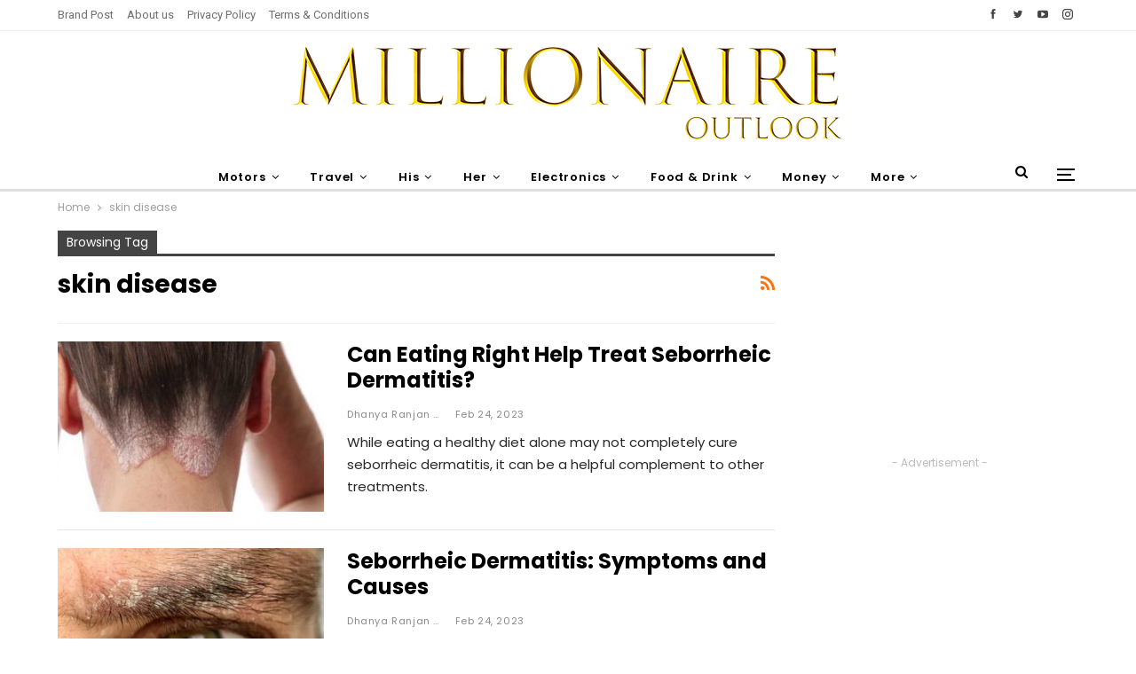

--- FILE ---
content_type: text/html; charset=UTF-8
request_url: https://millionaireoutlook.com/tag/skin-disease/
body_size: 63472
content:
	<!DOCTYPE html>
		<!--[if IE 8]>
	<html class="ie ie8" lang="en-US"> <![endif]-->
	<!--[if IE 9]>
	<html class="ie ie9" lang="en-US"> <![endif]-->
	<!--[if gt IE 9]><!-->
<html lang="en-US"> <!--<![endif]-->
	<head>
				<meta charset="UTF-8">
		<meta http-equiv="X-UA-Compatible" content="IE=edge">
		<meta name="viewport" content="width=device-width, initial-scale=1.0">
		<link rel="pingback" href="https://millionaireoutlook.com/xmlrpc.php"/>

		<title>skin disease | Millionaire Outlook</title>
<meta name='robots' content='max-image-preview:large' />

<!-- Better Open Graph, Schema.org & Twitter Integration -->
<meta property="og:locale" content="en_us"/>
<meta property="og:site_name" content="Millionaire Outlook"/>
<meta property="og:url" content="https://millionaireoutlook.com/tag/skin-disease/"/>
<meta property="og:title" content="Archives"/>
<meta property="og:description" content="Rich and famous features"/>
<meta property="og:type" content="website"/>
<meta name="twitter:card" content="summary"/>
<meta name="twitter:url" content="https://millionaireoutlook.com/tag/skin-disease/"/>
<meta name="twitter:title" content="Archives"/>
<meta name="twitter:description" content="Rich and famous features"/>
<!-- / Better Open Graph, Schema.org & Twitter Integration. -->
<link rel='dns-prefetch' href='//fonts.googleapis.com' />
<link rel="alternate" type="application/rss+xml" title="Millionaire Outlook &raquo; Feed" href="https://millionaireoutlook.com/feed/" />
<link rel="alternate" type="application/rss+xml" title="Millionaire Outlook &raquo; Comments Feed" href="https://millionaireoutlook.com/comments/feed/" />
<link rel="alternate" type="application/rss+xml" title="Millionaire Outlook &raquo; skin disease Tag Feed" href="https://millionaireoutlook.com/tag/skin-disease/feed/" />
<style id='wp-img-auto-sizes-contain-inline-css' type='text/css'>
img:is([sizes=auto i],[sizes^="auto," i]){contain-intrinsic-size:3000px 1500px}
/*# sourceURL=wp-img-auto-sizes-contain-inline-css */
</style>
<style id='wp-emoji-styles-inline-css' type='text/css'>

	img.wp-smiley, img.emoji {
		display: inline !important;
		border: none !important;
		box-shadow: none !important;
		height: 1em !important;
		width: 1em !important;
		margin: 0 0.07em !important;
		vertical-align: -0.1em !important;
		background: none !important;
		padding: 0 !important;
	}
/*# sourceURL=wp-emoji-styles-inline-css */
</style>
<style id='wp-block-library-inline-css' type='text/css'>
:root{--wp-block-synced-color:#7a00df;--wp-block-synced-color--rgb:122,0,223;--wp-bound-block-color:var(--wp-block-synced-color);--wp-editor-canvas-background:#ddd;--wp-admin-theme-color:#007cba;--wp-admin-theme-color--rgb:0,124,186;--wp-admin-theme-color-darker-10:#006ba1;--wp-admin-theme-color-darker-10--rgb:0,107,160.5;--wp-admin-theme-color-darker-20:#005a87;--wp-admin-theme-color-darker-20--rgb:0,90,135;--wp-admin-border-width-focus:2px}@media (min-resolution:192dpi){:root{--wp-admin-border-width-focus:1.5px}}.wp-element-button{cursor:pointer}:root .has-very-light-gray-background-color{background-color:#eee}:root .has-very-dark-gray-background-color{background-color:#313131}:root .has-very-light-gray-color{color:#eee}:root .has-very-dark-gray-color{color:#313131}:root .has-vivid-green-cyan-to-vivid-cyan-blue-gradient-background{background:linear-gradient(135deg,#00d084,#0693e3)}:root .has-purple-crush-gradient-background{background:linear-gradient(135deg,#34e2e4,#4721fb 50%,#ab1dfe)}:root .has-hazy-dawn-gradient-background{background:linear-gradient(135deg,#faaca8,#dad0ec)}:root .has-subdued-olive-gradient-background{background:linear-gradient(135deg,#fafae1,#67a671)}:root .has-atomic-cream-gradient-background{background:linear-gradient(135deg,#fdd79a,#004a59)}:root .has-nightshade-gradient-background{background:linear-gradient(135deg,#330968,#31cdcf)}:root .has-midnight-gradient-background{background:linear-gradient(135deg,#020381,#2874fc)}:root{--wp--preset--font-size--normal:16px;--wp--preset--font-size--huge:42px}.has-regular-font-size{font-size:1em}.has-larger-font-size{font-size:2.625em}.has-normal-font-size{font-size:var(--wp--preset--font-size--normal)}.has-huge-font-size{font-size:var(--wp--preset--font-size--huge)}.has-text-align-center{text-align:center}.has-text-align-left{text-align:left}.has-text-align-right{text-align:right}.has-fit-text{white-space:nowrap!important}#end-resizable-editor-section{display:none}.aligncenter{clear:both}.items-justified-left{justify-content:flex-start}.items-justified-center{justify-content:center}.items-justified-right{justify-content:flex-end}.items-justified-space-between{justify-content:space-between}.screen-reader-text{border:0;clip-path:inset(50%);height:1px;margin:-1px;overflow:hidden;padding:0;position:absolute;width:1px;word-wrap:normal!important}.screen-reader-text:focus{background-color:#ddd;clip-path:none;color:#444;display:block;font-size:1em;height:auto;left:5px;line-height:normal;padding:15px 23px 14px;text-decoration:none;top:5px;width:auto;z-index:100000}html :where(.has-border-color){border-style:solid}html :where([style*=border-top-color]){border-top-style:solid}html :where([style*=border-right-color]){border-right-style:solid}html :where([style*=border-bottom-color]){border-bottom-style:solid}html :where([style*=border-left-color]){border-left-style:solid}html :where([style*=border-width]){border-style:solid}html :where([style*=border-top-width]){border-top-style:solid}html :where([style*=border-right-width]){border-right-style:solid}html :where([style*=border-bottom-width]){border-bottom-style:solid}html :where([style*=border-left-width]){border-left-style:solid}html :where(img[class*=wp-image-]){height:auto;max-width:100%}:where(figure){margin:0 0 1em}html :where(.is-position-sticky){--wp-admin--admin-bar--position-offset:var(--wp-admin--admin-bar--height,0px)}@media screen and (max-width:600px){html :where(.is-position-sticky){--wp-admin--admin-bar--position-offset:0px}}

/*# sourceURL=wp-block-library-inline-css */
</style><style id='global-styles-inline-css' type='text/css'>
:root{--wp--preset--aspect-ratio--square: 1;--wp--preset--aspect-ratio--4-3: 4/3;--wp--preset--aspect-ratio--3-4: 3/4;--wp--preset--aspect-ratio--3-2: 3/2;--wp--preset--aspect-ratio--2-3: 2/3;--wp--preset--aspect-ratio--16-9: 16/9;--wp--preset--aspect-ratio--9-16: 9/16;--wp--preset--color--black: #000000;--wp--preset--color--cyan-bluish-gray: #abb8c3;--wp--preset--color--white: #ffffff;--wp--preset--color--pale-pink: #f78da7;--wp--preset--color--vivid-red: #cf2e2e;--wp--preset--color--luminous-vivid-orange: #ff6900;--wp--preset--color--luminous-vivid-amber: #fcb900;--wp--preset--color--light-green-cyan: #7bdcb5;--wp--preset--color--vivid-green-cyan: #00d084;--wp--preset--color--pale-cyan-blue: #8ed1fc;--wp--preset--color--vivid-cyan-blue: #0693e3;--wp--preset--color--vivid-purple: #9b51e0;--wp--preset--gradient--vivid-cyan-blue-to-vivid-purple: linear-gradient(135deg,rgb(6,147,227) 0%,rgb(155,81,224) 100%);--wp--preset--gradient--light-green-cyan-to-vivid-green-cyan: linear-gradient(135deg,rgb(122,220,180) 0%,rgb(0,208,130) 100%);--wp--preset--gradient--luminous-vivid-amber-to-luminous-vivid-orange: linear-gradient(135deg,rgb(252,185,0) 0%,rgb(255,105,0) 100%);--wp--preset--gradient--luminous-vivid-orange-to-vivid-red: linear-gradient(135deg,rgb(255,105,0) 0%,rgb(207,46,46) 100%);--wp--preset--gradient--very-light-gray-to-cyan-bluish-gray: linear-gradient(135deg,rgb(238,238,238) 0%,rgb(169,184,195) 100%);--wp--preset--gradient--cool-to-warm-spectrum: linear-gradient(135deg,rgb(74,234,220) 0%,rgb(151,120,209) 20%,rgb(207,42,186) 40%,rgb(238,44,130) 60%,rgb(251,105,98) 80%,rgb(254,248,76) 100%);--wp--preset--gradient--blush-light-purple: linear-gradient(135deg,rgb(255,206,236) 0%,rgb(152,150,240) 100%);--wp--preset--gradient--blush-bordeaux: linear-gradient(135deg,rgb(254,205,165) 0%,rgb(254,45,45) 50%,rgb(107,0,62) 100%);--wp--preset--gradient--luminous-dusk: linear-gradient(135deg,rgb(255,203,112) 0%,rgb(199,81,192) 50%,rgb(65,88,208) 100%);--wp--preset--gradient--pale-ocean: linear-gradient(135deg,rgb(255,245,203) 0%,rgb(182,227,212) 50%,rgb(51,167,181) 100%);--wp--preset--gradient--electric-grass: linear-gradient(135deg,rgb(202,248,128) 0%,rgb(113,206,126) 100%);--wp--preset--gradient--midnight: linear-gradient(135deg,rgb(2,3,129) 0%,rgb(40,116,252) 100%);--wp--preset--font-size--small: 13px;--wp--preset--font-size--medium: 20px;--wp--preset--font-size--large: 36px;--wp--preset--font-size--x-large: 42px;--wp--preset--spacing--20: 0.44rem;--wp--preset--spacing--30: 0.67rem;--wp--preset--spacing--40: 1rem;--wp--preset--spacing--50: 1.5rem;--wp--preset--spacing--60: 2.25rem;--wp--preset--spacing--70: 3.38rem;--wp--preset--spacing--80: 5.06rem;--wp--preset--shadow--natural: 6px 6px 9px rgba(0, 0, 0, 0.2);--wp--preset--shadow--deep: 12px 12px 50px rgba(0, 0, 0, 0.4);--wp--preset--shadow--sharp: 6px 6px 0px rgba(0, 0, 0, 0.2);--wp--preset--shadow--outlined: 6px 6px 0px -3px rgb(255, 255, 255), 6px 6px rgb(0, 0, 0);--wp--preset--shadow--crisp: 6px 6px 0px rgb(0, 0, 0);}:where(.is-layout-flex){gap: 0.5em;}:where(.is-layout-grid){gap: 0.5em;}body .is-layout-flex{display: flex;}.is-layout-flex{flex-wrap: wrap;align-items: center;}.is-layout-flex > :is(*, div){margin: 0;}body .is-layout-grid{display: grid;}.is-layout-grid > :is(*, div){margin: 0;}:where(.wp-block-columns.is-layout-flex){gap: 2em;}:where(.wp-block-columns.is-layout-grid){gap: 2em;}:where(.wp-block-post-template.is-layout-flex){gap: 1.25em;}:where(.wp-block-post-template.is-layout-grid){gap: 1.25em;}.has-black-color{color: var(--wp--preset--color--black) !important;}.has-cyan-bluish-gray-color{color: var(--wp--preset--color--cyan-bluish-gray) !important;}.has-white-color{color: var(--wp--preset--color--white) !important;}.has-pale-pink-color{color: var(--wp--preset--color--pale-pink) !important;}.has-vivid-red-color{color: var(--wp--preset--color--vivid-red) !important;}.has-luminous-vivid-orange-color{color: var(--wp--preset--color--luminous-vivid-orange) !important;}.has-luminous-vivid-amber-color{color: var(--wp--preset--color--luminous-vivid-amber) !important;}.has-light-green-cyan-color{color: var(--wp--preset--color--light-green-cyan) !important;}.has-vivid-green-cyan-color{color: var(--wp--preset--color--vivid-green-cyan) !important;}.has-pale-cyan-blue-color{color: var(--wp--preset--color--pale-cyan-blue) !important;}.has-vivid-cyan-blue-color{color: var(--wp--preset--color--vivid-cyan-blue) !important;}.has-vivid-purple-color{color: var(--wp--preset--color--vivid-purple) !important;}.has-black-background-color{background-color: var(--wp--preset--color--black) !important;}.has-cyan-bluish-gray-background-color{background-color: var(--wp--preset--color--cyan-bluish-gray) !important;}.has-white-background-color{background-color: var(--wp--preset--color--white) !important;}.has-pale-pink-background-color{background-color: var(--wp--preset--color--pale-pink) !important;}.has-vivid-red-background-color{background-color: var(--wp--preset--color--vivid-red) !important;}.has-luminous-vivid-orange-background-color{background-color: var(--wp--preset--color--luminous-vivid-orange) !important;}.has-luminous-vivid-amber-background-color{background-color: var(--wp--preset--color--luminous-vivid-amber) !important;}.has-light-green-cyan-background-color{background-color: var(--wp--preset--color--light-green-cyan) !important;}.has-vivid-green-cyan-background-color{background-color: var(--wp--preset--color--vivid-green-cyan) !important;}.has-pale-cyan-blue-background-color{background-color: var(--wp--preset--color--pale-cyan-blue) !important;}.has-vivid-cyan-blue-background-color{background-color: var(--wp--preset--color--vivid-cyan-blue) !important;}.has-vivid-purple-background-color{background-color: var(--wp--preset--color--vivid-purple) !important;}.has-black-border-color{border-color: var(--wp--preset--color--black) !important;}.has-cyan-bluish-gray-border-color{border-color: var(--wp--preset--color--cyan-bluish-gray) !important;}.has-white-border-color{border-color: var(--wp--preset--color--white) !important;}.has-pale-pink-border-color{border-color: var(--wp--preset--color--pale-pink) !important;}.has-vivid-red-border-color{border-color: var(--wp--preset--color--vivid-red) !important;}.has-luminous-vivid-orange-border-color{border-color: var(--wp--preset--color--luminous-vivid-orange) !important;}.has-luminous-vivid-amber-border-color{border-color: var(--wp--preset--color--luminous-vivid-amber) !important;}.has-light-green-cyan-border-color{border-color: var(--wp--preset--color--light-green-cyan) !important;}.has-vivid-green-cyan-border-color{border-color: var(--wp--preset--color--vivid-green-cyan) !important;}.has-pale-cyan-blue-border-color{border-color: var(--wp--preset--color--pale-cyan-blue) !important;}.has-vivid-cyan-blue-border-color{border-color: var(--wp--preset--color--vivid-cyan-blue) !important;}.has-vivid-purple-border-color{border-color: var(--wp--preset--color--vivid-purple) !important;}.has-vivid-cyan-blue-to-vivid-purple-gradient-background{background: var(--wp--preset--gradient--vivid-cyan-blue-to-vivid-purple) !important;}.has-light-green-cyan-to-vivid-green-cyan-gradient-background{background: var(--wp--preset--gradient--light-green-cyan-to-vivid-green-cyan) !important;}.has-luminous-vivid-amber-to-luminous-vivid-orange-gradient-background{background: var(--wp--preset--gradient--luminous-vivid-amber-to-luminous-vivid-orange) !important;}.has-luminous-vivid-orange-to-vivid-red-gradient-background{background: var(--wp--preset--gradient--luminous-vivid-orange-to-vivid-red) !important;}.has-very-light-gray-to-cyan-bluish-gray-gradient-background{background: var(--wp--preset--gradient--very-light-gray-to-cyan-bluish-gray) !important;}.has-cool-to-warm-spectrum-gradient-background{background: var(--wp--preset--gradient--cool-to-warm-spectrum) !important;}.has-blush-light-purple-gradient-background{background: var(--wp--preset--gradient--blush-light-purple) !important;}.has-blush-bordeaux-gradient-background{background: var(--wp--preset--gradient--blush-bordeaux) !important;}.has-luminous-dusk-gradient-background{background: var(--wp--preset--gradient--luminous-dusk) !important;}.has-pale-ocean-gradient-background{background: var(--wp--preset--gradient--pale-ocean) !important;}.has-electric-grass-gradient-background{background: var(--wp--preset--gradient--electric-grass) !important;}.has-midnight-gradient-background{background: var(--wp--preset--gradient--midnight) !important;}.has-small-font-size{font-size: var(--wp--preset--font-size--small) !important;}.has-medium-font-size{font-size: var(--wp--preset--font-size--medium) !important;}.has-large-font-size{font-size: var(--wp--preset--font-size--large) !important;}.has-x-large-font-size{font-size: var(--wp--preset--font-size--x-large) !important;}
/*# sourceURL=global-styles-inline-css */
</style>

<style id='classic-theme-styles-inline-css' type='text/css'>
/*! This file is auto-generated */
.wp-block-button__link{color:#fff;background-color:#32373c;border-radius:9999px;box-shadow:none;text-decoration:none;padding:calc(.667em + 2px) calc(1.333em + 2px);font-size:1.125em}.wp-block-file__button{background:#32373c;color:#fff;text-decoration:none}
/*# sourceURL=/wp-includes/css/classic-themes.min.css */
</style>
<link rel='stylesheet' id='publisher-child-css' href='https://millionaireoutlook.com/wp-content/themes/publisher-child/style.css?ver=1.0.0' type='text/css' media='all' />
<link rel='stylesheet' id='better-framework-main-fonts-css' href='https://fonts.googleapis.com/css?family=Poppins:400,700,600,500%7CRoboto:500,400&#038;display=swap' type='text/css' media='all' />
<script type="text/javascript" src="https://millionaireoutlook.com/wp-includes/js/jquery/jquery.min.js?ver=3.7.1" id="jquery-core-js"></script>
<script type="text/javascript" src="https://millionaireoutlook.com/wp-includes/js/jquery/jquery-migrate.min.js?ver=3.4.1" id="jquery-migrate-js"></script>
<link rel="https://api.w.org/" href="https://millionaireoutlook.com/wp-json/" /><link rel="alternate" title="JSON" type="application/json" href="https://millionaireoutlook.com/wp-json/wp/v2/tags/1141" /><link rel="EditURI" type="application/rsd+xml" title="RSD" href="https://millionaireoutlook.com/xmlrpc.php?rsd" />
<meta name="generator" content="WordPress 6.9" />
<script async src="https://pagead2.googlesyndication.com/pagead/js/adsbygoogle.js?client=ca-pub-3233951301803490"
     crossorigin="anonymous"></script>

<!-- This site is optimized with the Simple SEO plugin v2.0.29 - https://wordpress.org/plugins/cds-simple-seo/ -->
<meta property="og:site_name" content="Millionaire Outlook" />
<meta property="og:url" content="https://millionaireoutlook.com/tag/skin-disease/" />
<meta property="og:type" content="website" />
<meta property="og:title" content="skin disease | Millionaire Outlook" />
<meta property="og:description" content="" />
<meta property="og:image" content="https://millionaireoutlook.com/wp-content/uploads/2023/02/Millionaire-Outlook-13-9.jpg" />
<meta property="og:image:url" content="https://millionaireoutlook.com/wp-content/uploads/2023/02/Millionaire-Outlook-13-9.jpg" />
<meta name="twitter:title" content="skin disease | Millionaire Outlook" />
<meta name="twitter:image" content="https://millionaireoutlook.com/wp-content/uploads/2023/02/Millionaire-Outlook-13-9.jpg" />
<meta name="twitter:card" content="summary_large_image">
<!-- / Simple SEO plugin. -->

<meta name="generator" content="Powered by WPBakery Page Builder - drag and drop page builder for WordPress."/>
<script type="application/ld+json">{
    "@context": "http://schema.org/",
    "@type": "Organization",
    "@id": "#organization",
    "logo": {
        "@type": "ImageObject",
        "url": "https://millionaireoutlook.com/wp-content/uploads/2022/07/millionaire-outlook-logo.png"
    },
    "url": "https://millionaireoutlook.com/",
    "name": "Millionaire Outlook",
    "description": "Rich and famous features"
}</script>
<script type="application/ld+json">{
    "@context": "http://schema.org/",
    "@type": "WebSite",
    "name": "Millionaire Outlook",
    "alternateName": "Rich and famous features",
    "url": "https://millionaireoutlook.com/"
}</script>
<link rel='stylesheet' id='bf-minifed-css-1' href='https://millionaireoutlook.com/wp-content/bs-booster-cache/3cf00e5d3b5c601b6eb170f630718b17.css' type='text/css' media='all' />
<link rel='stylesheet' id='7.11.0-1761798207' href='https://millionaireoutlook.com/wp-content/bs-booster-cache/49d29cdd14cf8faf1bbfaf257ff5719e.css' type='text/css' media='all' />
<link rel="icon" href="https://millionaireoutlook.com/wp-content/uploads/2022/07/sm-profile-100x100.jpg" sizes="32x32" />
<link rel="icon" href="https://millionaireoutlook.com/wp-content/uploads/2022/07/sm-profile.jpg" sizes="192x192" />
<link rel="apple-touch-icon" href="https://millionaireoutlook.com/wp-content/uploads/2022/07/sm-profile.jpg" />
<meta name="msapplication-TileImage" content="https://millionaireoutlook.com/wp-content/uploads/2022/07/sm-profile.jpg" />
<noscript><style> .wpb_animate_when_almost_visible { opacity: 1; }</style></noscript>	</head>

<body class="archive tag tag-skin-disease tag-1141 wp-theme-publisher wp-child-theme-publisher-child bs-theme bs-publisher bs-publisher-trender-mag active-light-box ltr close-rh page-layout-2-col page-layout-2-col-right full-width active-sticky-sidebar main-menu-sticky-smart main-menu-out-full-width active-ajax-search  wpb-js-composer js-comp-ver-6.7.0 vc_responsive bs-ll-d" dir="ltr">
<div class="off-canvas-overlay"></div>
<div class="off-canvas-container left skin-white">
	<div class="off-canvas-inner">
		<span class="canvas-close"><i></i></span>
					<div class="off-canvas-header">
									<div class="site-name">Millionaire Outlook</div>
									<div class="site-description">Rich and famous features</div>
			</div>
						<div class="off-canvas-search">
				<form role="search" method="get" action="https://millionaireoutlook.com">
					<input type="text" name="s" value=""
					       placeholder="Search...">
					<i class="fa fa-search"></i>
				</form>
			</div>
						<nav class="off-canvas-menu">
				<ul class="menu bsm-pure clearfix">
					<li id="menu-item-403" class="menu-item menu-item-type-taxonomy menu-item-object-category menu-item-has-children menu-term-34 better-anim-fade menu-item-403"><a href="https://millionaireoutlook.com/category/motors/">Motors</a>
<ul class="sub-menu">
	<li id="menu-item-405" class="menu-item menu-item-type-taxonomy menu-item-object-category menu-term-35 better-anim-fade menu-item-405"><a href="https://millionaireoutlook.com/category/motors/cars/">Cars</a></li>
	<li id="menu-item-407" class="menu-item menu-item-type-taxonomy menu-item-object-category menu-term-38 better-anim-fade menu-item-407"><a href="https://millionaireoutlook.com/category/motors/motorcycles/">Motorcycles</a></li>
	<li id="menu-item-404" class="menu-item menu-item-type-taxonomy menu-item-object-category menu-term-36 better-anim-fade menu-item-404"><a href="https://millionaireoutlook.com/category/motors/aviation/">Aviation</a></li>
	<li id="menu-item-406" class="menu-item menu-item-type-taxonomy menu-item-object-category menu-term-37 better-anim-fade menu-item-406"><a href="https://millionaireoutlook.com/category/motors/maritime/">Maritime</a></li>
</ul>
</li>
<li id="menu-item-411" class="menu-item menu-item-type-taxonomy menu-item-object-category menu-item-has-children menu-term-45 better-anim-fade menu-item-411"><a href="https://millionaireoutlook.com/category/travel/">Travel</a>
<ul class="sub-menu">
	<li id="menu-item-412" class="menu-item menu-item-type-taxonomy menu-item-object-category menu-term-46 better-anim-fade menu-item-412"><a href="https://millionaireoutlook.com/category/travel/destinations/">Destinations</a></li>
	<li id="menu-item-413" class="menu-item menu-item-type-taxonomy menu-item-object-category menu-term-47 better-anim-fade menu-item-413"><a href="https://millionaireoutlook.com/category/travel/hotels/">Hotels</a></li>
	<li id="menu-item-414" class="menu-item menu-item-type-taxonomy menu-item-object-category menu-term-48 better-anim-fade menu-item-414"><a href="https://millionaireoutlook.com/category/travel/resorts/">Resorts</a></li>
</ul>
</li>
<li id="menu-item-393" class="menu-item menu-item-type-taxonomy menu-item-object-category menu-item-has-children menu-term-52 better-anim-fade menu-item-393"><a href="https://millionaireoutlook.com/category/his/">His</a>
<ul class="sub-menu">
	<li id="menu-item-394" class="menu-item menu-item-type-taxonomy menu-item-object-category menu-term-53 better-anim-fade menu-item-394"><a href="https://millionaireoutlook.com/category/his/fashion/">Fashion</a></li>
	<li id="menu-item-395" class="menu-item menu-item-type-taxonomy menu-item-object-category menu-term-54 better-anim-fade menu-item-395"><a href="https://millionaireoutlook.com/category/his/footwear/">Footwear</a></li>
	<li id="menu-item-397" class="menu-item menu-item-type-taxonomy menu-item-object-category menu-term-55 better-anim-fade menu-item-397"><a href="https://millionaireoutlook.com/category/his/watches/">Watches</a></li>
	<li id="menu-item-396" class="menu-item menu-item-type-taxonomy menu-item-object-category menu-term-56 better-anim-fade menu-item-396"><a href="https://millionaireoutlook.com/category/his/grooming/">Grooming</a></li>
</ul>
</li>
<li id="menu-item-386" class="menu-item menu-item-type-taxonomy menu-item-object-category menu-item-has-children menu-term-57 better-anim-fade menu-item-386"><a href="https://millionaireoutlook.com/category/her/">Her</a>
<ul class="sub-menu">
	<li id="menu-item-387" class="menu-item menu-item-type-taxonomy menu-item-object-category menu-term-58 better-anim-fade menu-item-387"><a href="https://millionaireoutlook.com/category/her/beauty/">Beauty</a></li>
	<li id="menu-item-388" class="menu-item menu-item-type-taxonomy menu-item-object-category menu-term-59 better-anim-fade menu-item-388"><a href="https://millionaireoutlook.com/category/her/fashion-her/">Fashion</a></li>
	<li id="menu-item-391" class="menu-item menu-item-type-taxonomy menu-item-object-category menu-term-60 better-anim-fade menu-item-391"><a href="https://millionaireoutlook.com/category/her/jewellery/">Jewellery</a></li>
	<li id="menu-item-389" class="menu-item menu-item-type-taxonomy menu-item-object-category menu-term-61 better-anim-fade menu-item-389"><a href="https://millionaireoutlook.com/category/her/footwear-her/">Footwear</a></li>
	<li id="menu-item-392" class="menu-item menu-item-type-taxonomy menu-item-object-category menu-term-62 better-anim-fade menu-item-392"><a href="https://millionaireoutlook.com/category/her/watches-her/">Watches</a></li>
	<li id="menu-item-390" class="menu-item menu-item-type-taxonomy menu-item-object-category menu-term-63 better-anim-fade menu-item-390"><a href="https://millionaireoutlook.com/category/her/grooming-her/">Grooming</a></li>
</ul>
</li>
<li id="menu-item-376" class="menu-item menu-item-type-taxonomy menu-item-object-category menu-item-has-children menu-term-39 better-anim-fade menu-item-376"><a href="https://millionaireoutlook.com/category/electronics/">Electronics</a>
<ul class="sub-menu">
	<li id="menu-item-378" class="menu-item menu-item-type-taxonomy menu-item-object-category menu-term-40 better-anim-fade menu-item-378"><a href="https://millionaireoutlook.com/category/electronics/audio/">Audio</a></li>
	<li id="menu-item-381" class="menu-item menu-item-type-taxonomy menu-item-object-category menu-term-41 better-anim-fade menu-item-381"><a href="https://millionaireoutlook.com/category/electronics/phones/">Phones</a></li>
	<li id="menu-item-379" class="menu-item menu-item-type-taxonomy menu-item-object-category menu-term-42 better-anim-fade menu-item-379"><a href="https://millionaireoutlook.com/category/electronics/cameras/">Cameras</a></li>
	<li id="menu-item-380" class="menu-item menu-item-type-taxonomy menu-item-object-category menu-term-43 better-anim-fade menu-item-380"><a href="https://millionaireoutlook.com/category/electronics/home-gadgets/">Home Gadgets</a></li>
	<li id="menu-item-377" class="menu-item menu-item-type-taxonomy menu-item-object-category menu-term-44 better-anim-fade menu-item-377"><a href="https://millionaireoutlook.com/category/electronics/accessories/">Accessories</a></li>
</ul>
</li>
<li id="menu-item-382" class="menu-item menu-item-type-taxonomy menu-item-object-category menu-item-has-children menu-term-49 better-anim-fade menu-item-382"><a href="https://millionaireoutlook.com/category/food-drink/">Food &amp; Drink</a>
<ul class="sub-menu">
	<li id="menu-item-383" class="menu-item menu-item-type-taxonomy menu-item-object-category menu-term-50 better-anim-fade menu-item-383"><a href="https://millionaireoutlook.com/category/food-drink/fine-dining/">Fine Dining</a></li>
	<li id="menu-item-384" class="menu-item menu-item-type-taxonomy menu-item-object-category menu-term-51 better-anim-fade menu-item-384"><a href="https://millionaireoutlook.com/category/food-drink/spirits/">Spirits</a></li>
</ul>
</li>
<li id="menu-item-399" class="menu-item menu-item-type-taxonomy menu-item-object-category menu-item-has-children menu-term-64 better-anim-fade menu-item-399"><a href="https://millionaireoutlook.com/category/money/">Money</a>
<ul class="sub-menu">
	<li id="menu-item-402" class="menu-item menu-item-type-taxonomy menu-item-object-category menu-term-65 better-anim-fade menu-item-402"><a href="https://millionaireoutlook.com/category/money/thought-leaders/">Thought Leaders</a></li>
	<li id="menu-item-400" class="menu-item menu-item-type-taxonomy menu-item-object-category menu-term-66 better-anim-fade menu-item-400"><a href="https://millionaireoutlook.com/category/money/companies/">Companies</a></li>
	<li id="menu-item-401" class="menu-item menu-item-type-taxonomy menu-item-object-category menu-term-67 better-anim-fade menu-item-401"><a href="https://millionaireoutlook.com/category/money/investing-finance/">Investing &amp; Finance</a></li>
</ul>
</li>
<li id="menu-item-415" class="menu-item menu-item-type-custom menu-item-object-custom menu-item-has-children better-anim-fade menu-item-415"><a href="#">More</a>
<ul class="sub-menu">
	<li id="menu-item-375" class="menu-item menu-item-type-taxonomy menu-item-object-category menu-term-68 better-anim-fade menu-item-375"><a href="https://millionaireoutlook.com/category/culture/">Culture</a></li>
	<li id="menu-item-410" class="menu-item menu-item-type-taxonomy menu-item-object-category menu-term-69 better-anim-fade menu-item-410"><a href="https://millionaireoutlook.com/category/sports/">Sports</a></li>
	<li id="menu-item-385" class="menu-item menu-item-type-taxonomy menu-item-object-category menu-term-70 better-anim-fade menu-item-385"><a href="https://millionaireoutlook.com/category/health-wellness/">Health &amp; Wellness</a></li>
	<li id="menu-item-398" class="menu-item menu-item-type-taxonomy menu-item-object-category menu-term-71 better-anim-fade menu-item-398"><a href="https://millionaireoutlook.com/category/lifestyle/">Lifestyle</a></li>
	<li id="menu-item-409" class="menu-item menu-item-type-taxonomy menu-item-object-category menu-term-72 better-anim-fade menu-item-409"><a href="https://millionaireoutlook.com/category/off-the-grid/">Off The Grid</a></li>
</ul>
</li>
				</ul>
			</nav>
						<div class="off_canvas_footer">
				<div class="off_canvas_footer-info entry-content">
					<p><br data-mce-bogus="1"></p>
		<div  class="  better-studio-shortcode bsc-clearfix better-social-counter style-button colored in-4-col">
						<ul class="social-list bsc-clearfix"><li class="social-item facebook"><a href = "https://www.facebook.com/BetterSTU" target = "_blank" > <i class="item-icon bsfi-facebook" ></i><span class="item-title" > Likes </span> </a> </li> <li class="social-item twitter"><a href = "https://twitter.com/BetterSTU" target = "_blank" > <i class="item-icon bsfi-twitter" ></i><span class="item-title" > Followers </span> </a> </li> <li class="social-item youtube"><a href = "https://youtube.com/channel/UCrNkHRTRk33C9hzYij4B5ng" target = "_blank" > <i class="item-icon bsfi-youtube" ></i><span class="item-title" > Subscribers </span> </a> </li> <li class="social-item instagram"><a href = "https://instagram.com/betterstudio" target = "_blank" > <i class="item-icon bsfi-instagram" ></i><span class="item-title" > Followers </span> </a> </li> 			</ul>
		</div>
						</div>
			</div>
				</div>
</div>
	<header id="header" class="site-header header-style-1 full-width" itemscope="itemscope" itemtype="https://schema.org/WPHeader">
		<section class="topbar topbar-style-1 hidden-xs hidden-xs">
	<div class="content-wrap">
		<div class="container">
			<div class="topbar-inner clearfix">

									<div class="section-links">
								<div  class="  better-studio-shortcode bsc-clearfix better-social-counter style-button not-colored in-4-col">
						<ul class="social-list bsc-clearfix"><li class="social-item facebook"><a href = "https://www.facebook.com/BetterSTU" target = "_blank" > <i class="item-icon bsfi-facebook" ></i><span class="item-title" > Likes </span> </a> </li> <li class="social-item twitter"><a href = "https://twitter.com/BetterSTU" target = "_blank" > <i class="item-icon bsfi-twitter" ></i><span class="item-title" > Followers </span> </a> </li> <li class="social-item youtube"><a href = "https://youtube.com/channel/UCrNkHRTRk33C9hzYij4B5ng" target = "_blank" > <i class="item-icon bsfi-youtube" ></i><span class="item-title" > Subscribers </span> </a> </li> <li class="social-item instagram"><a href = "https://instagram.com/betterstudio" target = "_blank" > <i class="item-icon bsfi-instagram" ></i><span class="item-title" > Followers </span> </a> </li> 			</ul>
		</div>
							</div>
				
				<div class="section-menu">
						<div id="menu-top" class="menu top-menu-wrapper" role="navigation" itemscope="itemscope" itemtype="https://schema.org/SiteNavigationElement">
		<nav class="top-menu-container">

			<ul id="top-navigation" class="top-menu menu clearfix bsm-pure">
				<li id="menu-item-1228" class="menu-item menu-item-type-taxonomy menu-item-object-category menu-term-319 better-anim-fade menu-item-1228"><a href="https://millionaireoutlook.com/category/brand-post/">Brand Post</a></li>
<li id="menu-item-374" class="menu-item menu-item-type-post_type menu-item-object-page better-anim-fade menu-item-374"><a href="https://millionaireoutlook.com/about/">About us</a></li>
<li id="menu-item-763" class="menu-item menu-item-type-post_type menu-item-object-page menu-item-privacy-policy better-anim-fade menu-item-763"><a href="https://millionaireoutlook.com/privacy-policy/">Privacy Policy</a></li>
<li id="menu-item-764" class="menu-item menu-item-type-post_type menu-item-object-page better-anim-fade menu-item-764"><a href="https://millionaireoutlook.com/terms-conditions/">Terms &#038; Conditions</a></li>
			</ul>

		</nav>
	</div>
				</div>
			</div>
		</div>
	</div>
</section>
		<div class="header-inner">
			<div class="content-wrap">
				<div class="container">
					<div id="site-branding" class="site-branding">
	<p  id="site-title" class="logo h1 img-logo">
	<a href="https://millionaireoutlook.com/" itemprop="url" rel="home">
					<img id="site-logo" src="https://millionaireoutlook.com/wp-content/uploads/2022/07/millionaire-outlook-logo.png"
			     alt="Millionaire Outlook"  />

			<span class="site-title">Millionaire Outlook - Rich and famous features</span>
				</a>
</p>
</div><!-- .site-branding -->
				</div>

			</div>
		</div>
		<div id="menu-main" class="menu main-menu-wrapper show-search-item show-off-canvas menu-actions-btn-width-2" role="navigation" itemscope="itemscope" itemtype="https://schema.org/SiteNavigationElement">
	<div class="main-menu-inner">
		<div class="content-wrap">
			<div class="container">

				<nav class="main-menu-container">
					<ul id="main-navigation" class="main-menu menu bsm-pure clearfix">
						<li class="menu-item menu-item-type-taxonomy menu-item-object-category menu-item-has-children menu-term-34 better-anim-fade menu-item-403"><a href="https://millionaireoutlook.com/category/motors/">Motors</a>
<ul class="sub-menu">
	<li class="menu-item menu-item-type-taxonomy menu-item-object-category menu-term-35 better-anim-fade menu-item-405"><a href="https://millionaireoutlook.com/category/motors/cars/">Cars</a></li>
	<li class="menu-item menu-item-type-taxonomy menu-item-object-category menu-term-38 better-anim-fade menu-item-407"><a href="https://millionaireoutlook.com/category/motors/motorcycles/">Motorcycles</a></li>
	<li class="menu-item menu-item-type-taxonomy menu-item-object-category menu-term-36 better-anim-fade menu-item-404"><a href="https://millionaireoutlook.com/category/motors/aviation/">Aviation</a></li>
	<li class="menu-item menu-item-type-taxonomy menu-item-object-category menu-term-37 better-anim-fade menu-item-406"><a href="https://millionaireoutlook.com/category/motors/maritime/">Maritime</a></li>
</ul>
</li>
<li class="menu-item menu-item-type-taxonomy menu-item-object-category menu-item-has-children menu-term-45 better-anim-fade menu-item-411"><a href="https://millionaireoutlook.com/category/travel/">Travel</a>
<ul class="sub-menu">
	<li class="menu-item menu-item-type-taxonomy menu-item-object-category menu-term-46 better-anim-fade menu-item-412"><a href="https://millionaireoutlook.com/category/travel/destinations/">Destinations</a></li>
	<li class="menu-item menu-item-type-taxonomy menu-item-object-category menu-term-47 better-anim-fade menu-item-413"><a href="https://millionaireoutlook.com/category/travel/hotels/">Hotels</a></li>
	<li class="menu-item menu-item-type-taxonomy menu-item-object-category menu-term-48 better-anim-fade menu-item-414"><a href="https://millionaireoutlook.com/category/travel/resorts/">Resorts</a></li>
</ul>
</li>
<li class="menu-item menu-item-type-taxonomy menu-item-object-category menu-item-has-children menu-term-52 better-anim-fade menu-item-393"><a href="https://millionaireoutlook.com/category/his/">His</a>
<ul class="sub-menu">
	<li class="menu-item menu-item-type-taxonomy menu-item-object-category menu-term-53 better-anim-fade menu-item-394"><a href="https://millionaireoutlook.com/category/his/fashion/">Fashion</a></li>
	<li class="menu-item menu-item-type-taxonomy menu-item-object-category menu-term-54 better-anim-fade menu-item-395"><a href="https://millionaireoutlook.com/category/his/footwear/">Footwear</a></li>
	<li class="menu-item menu-item-type-taxonomy menu-item-object-category menu-term-55 better-anim-fade menu-item-397"><a href="https://millionaireoutlook.com/category/his/watches/">Watches</a></li>
	<li class="menu-item menu-item-type-taxonomy menu-item-object-category menu-term-56 better-anim-fade menu-item-396"><a href="https://millionaireoutlook.com/category/his/grooming/">Grooming</a></li>
</ul>
</li>
<li class="menu-item menu-item-type-taxonomy menu-item-object-category menu-item-has-children menu-term-57 better-anim-fade menu-item-386"><a href="https://millionaireoutlook.com/category/her/">Her</a>
<ul class="sub-menu">
	<li class="menu-item menu-item-type-taxonomy menu-item-object-category menu-term-58 better-anim-fade menu-item-387"><a href="https://millionaireoutlook.com/category/her/beauty/">Beauty</a></li>
	<li class="menu-item menu-item-type-taxonomy menu-item-object-category menu-term-59 better-anim-fade menu-item-388"><a href="https://millionaireoutlook.com/category/her/fashion-her/">Fashion</a></li>
	<li class="menu-item menu-item-type-taxonomy menu-item-object-category menu-term-60 better-anim-fade menu-item-391"><a href="https://millionaireoutlook.com/category/her/jewellery/">Jewellery</a></li>
	<li class="menu-item menu-item-type-taxonomy menu-item-object-category menu-term-61 better-anim-fade menu-item-389"><a href="https://millionaireoutlook.com/category/her/footwear-her/">Footwear</a></li>
	<li class="menu-item menu-item-type-taxonomy menu-item-object-category menu-term-62 better-anim-fade menu-item-392"><a href="https://millionaireoutlook.com/category/her/watches-her/">Watches</a></li>
	<li class="menu-item menu-item-type-taxonomy menu-item-object-category menu-term-63 better-anim-fade menu-item-390"><a href="https://millionaireoutlook.com/category/her/grooming-her/">Grooming</a></li>
</ul>
</li>
<li class="menu-item menu-item-type-taxonomy menu-item-object-category menu-item-has-children menu-term-39 better-anim-fade menu-item-376"><a href="https://millionaireoutlook.com/category/electronics/">Electronics</a>
<ul class="sub-menu">
	<li class="menu-item menu-item-type-taxonomy menu-item-object-category menu-term-40 better-anim-fade menu-item-378"><a href="https://millionaireoutlook.com/category/electronics/audio/">Audio</a></li>
	<li class="menu-item menu-item-type-taxonomy menu-item-object-category menu-term-41 better-anim-fade menu-item-381"><a href="https://millionaireoutlook.com/category/electronics/phones/">Phones</a></li>
	<li class="menu-item menu-item-type-taxonomy menu-item-object-category menu-term-42 better-anim-fade menu-item-379"><a href="https://millionaireoutlook.com/category/electronics/cameras/">Cameras</a></li>
	<li class="menu-item menu-item-type-taxonomy menu-item-object-category menu-term-43 better-anim-fade menu-item-380"><a href="https://millionaireoutlook.com/category/electronics/home-gadgets/">Home Gadgets</a></li>
	<li class="menu-item menu-item-type-taxonomy menu-item-object-category menu-term-44 better-anim-fade menu-item-377"><a href="https://millionaireoutlook.com/category/electronics/accessories/">Accessories</a></li>
</ul>
</li>
<li class="menu-item menu-item-type-taxonomy menu-item-object-category menu-item-has-children menu-term-49 better-anim-fade menu-item-382"><a href="https://millionaireoutlook.com/category/food-drink/">Food &amp; Drink</a>
<ul class="sub-menu">
	<li class="menu-item menu-item-type-taxonomy menu-item-object-category menu-term-50 better-anim-fade menu-item-383"><a href="https://millionaireoutlook.com/category/food-drink/fine-dining/">Fine Dining</a></li>
	<li class="menu-item menu-item-type-taxonomy menu-item-object-category menu-term-51 better-anim-fade menu-item-384"><a href="https://millionaireoutlook.com/category/food-drink/spirits/">Spirits</a></li>
</ul>
</li>
<li class="menu-item menu-item-type-taxonomy menu-item-object-category menu-item-has-children menu-term-64 better-anim-fade menu-item-399"><a href="https://millionaireoutlook.com/category/money/">Money</a>
<ul class="sub-menu">
	<li class="menu-item menu-item-type-taxonomy menu-item-object-category menu-term-65 better-anim-fade menu-item-402"><a href="https://millionaireoutlook.com/category/money/thought-leaders/">Thought Leaders</a></li>
	<li class="menu-item menu-item-type-taxonomy menu-item-object-category menu-term-66 better-anim-fade menu-item-400"><a href="https://millionaireoutlook.com/category/money/companies/">Companies</a></li>
	<li class="menu-item menu-item-type-taxonomy menu-item-object-category menu-term-67 better-anim-fade menu-item-401"><a href="https://millionaireoutlook.com/category/money/investing-finance/">Investing &amp; Finance</a></li>
</ul>
</li>
<li class="menu-item menu-item-type-custom menu-item-object-custom menu-item-has-children better-anim-fade menu-item-415"><a href="#">More</a>
<ul class="sub-menu">
	<li class="menu-item menu-item-type-taxonomy menu-item-object-category menu-term-68 better-anim-fade menu-item-375"><a href="https://millionaireoutlook.com/category/culture/">Culture</a></li>
	<li class="menu-item menu-item-type-taxonomy menu-item-object-category menu-term-69 better-anim-fade menu-item-410"><a href="https://millionaireoutlook.com/category/sports/">Sports</a></li>
	<li class="menu-item menu-item-type-taxonomy menu-item-object-category menu-term-70 better-anim-fade menu-item-385"><a href="https://millionaireoutlook.com/category/health-wellness/">Health &amp; Wellness</a></li>
	<li class="menu-item menu-item-type-taxonomy menu-item-object-category menu-term-71 better-anim-fade menu-item-398"><a href="https://millionaireoutlook.com/category/lifestyle/">Lifestyle</a></li>
	<li class="menu-item menu-item-type-taxonomy menu-item-object-category menu-term-72 better-anim-fade menu-item-409"><a href="https://millionaireoutlook.com/category/off-the-grid/">Off The Grid</a></li>
</ul>
</li>
					</ul><!-- #main-navigation -->
											<div class="menu-action-buttons width-2">
															<div class="off-canvas-menu-icon-container off-icon-left">
									<div class="off-canvas-menu-icon">
										<div class="off-canvas-menu-icon-el"></div>
									</div>
								</div>
																<div class="search-container close">
									<span class="search-handler"><i class="fa fa-search"></i></span>

									<div class="search-box clearfix">
										<form role="search" method="get" class="search-form clearfix" action="https://millionaireoutlook.com">
	<input type="search" class="search-field"
	       placeholder="Search..."
	       value="" name="s"
	       title="Search for:"
	       autocomplete="off">
	<input type="submit" class="search-submit" value="Search">
</form><!-- .search-form -->
									</div>
								</div>
														</div>
										</nav><!-- .main-menu-container -->

			</div>
		</div>
	</div>
</div><!-- .menu -->	</header><!-- .header -->
	<div class="rh-header clearfix light deferred-block-exclude">
		<div class="rh-container clearfix">

			<div class="menu-container close">
				<span class="menu-handler"><span class="lines"></span></span>
			</div><!-- .menu-container -->

			<div class="logo-container rh-img-logo">
				<a href="https://millionaireoutlook.com/" itemprop="url" rel="home">
											<img src="https://millionaireoutlook.com/wp-content/uploads/2022/07/millionaire-outlook-logo-2.png"
						     alt="Millionaire Outlook"  />				</a>
			</div><!-- .logo-container -->
		</div><!-- .rh-container -->
	</div><!-- .rh-header -->
		<div class="main-wrap content-main-wrap">
		<nav role="navigation" aria-label="Breadcrumbs" class="bf-breadcrumb clearfix bc-top-style"><div class="content-wrap"><div class="container bf-breadcrumb-container"><ul class="bf-breadcrumb-items" itemscope itemtype="http://schema.org/BreadcrumbList"><meta name="numberOfItems" content="2" /><meta name="itemListOrder" content="Ascending" /><li itemprop="itemListElement" itemscope itemtype="http://schema.org/ListItem" class="bf-breadcrumb-item bf-breadcrumb-begin"><a itemprop="item" href="https://millionaireoutlook.com" rel="home"><span itemprop="name">Home</span></a><meta itemprop="position" content="1" /></li><li itemprop="itemListElement" itemscope itemtype="http://schema.org/ListItem" class="bf-breadcrumb-item bf-breadcrumb-end"><span itemprop="name">skin disease</span><meta itemprop="item" content="https://millionaireoutlook.com/tag/skin-disease/"/><meta itemprop="position" content="2" /></li></ul></div></div></nav><div class="content-wrap">
		<main id="content" class="content-container">

		<div class="container layout-2-col layout-2-col-1 layout-right-sidebar layout-bc-before">
			<div class="row main-section">
										<div class="col-sm-8 content-column">
							<section class="archive-title tag-title with-action">
	<div class="pre-title"><span>Browsing Tag</span></div>

	<div class="actions-container">
		<a class="rss-link" href="https://millionaireoutlook.com/tag/skin-disease/feed/"><i class="fa fa-rss"></i></a>
	</div>

	<h1 class="page-heading"><span class="h-title">skin disease</span></h1>

	</section>
	<div class="listing listing-blog listing-blog-5 clearfix ">
		<article class="post-9110 type-post format-standard has-post-thumbnail   listing-item listing-item-blog  listing-item-blog-5 main-term-58 bsw-8 ">
	<div class="item-inner clearfix">

					<div class="featured clearfix">
								<a  alt="Can Eating Right Help Treat Seborrheic Dermatitis?" title="Can Eating Right Help Treat Seborrheic Dermatitis?" style="background-image: url(https://millionaireoutlook.com/wp-content/uploads/2023/02/Millionaire-Outlook-13-9-357x210.jpg);" data-bsrjs="https://millionaireoutlook.com/wp-content/uploads/2023/02/Millionaire-Outlook-13-9-750x430.jpg"						class="img-holder" href="https://millionaireoutlook.com/can-eating-right-help-treat-seborrheic-dermatitis/"></a>
							</div>
		<h2 class="title">		<a href="https://millionaireoutlook.com/can-eating-right-help-treat-seborrheic-dermatitis/" class="post-title post-url">
			Can Eating Right Help Treat Seborrheic Dermatitis?		</a>
		</h2>		<div class="post-meta">

							<a href="https://millionaireoutlook.com/author/dhanya/"
				   title="Browse Author Articles"
				   class="post-author-a">
					<i class="post-author author">
						Dhanya Ranjan					</i>
				</a>
							<span class="time"><time class="post-published updated"
				                         datetime="2023-02-24T02:54:03+05:30">Feb 24, 2023</time></span>
						</div>
					<div class="post-summary">
				While eating a healthy diet alone may not completely cure seborrheic dermatitis, it can be a helpful complement to other treatments.			</div>
				</div>
	</article >
	<article class="post-9107 type-post format-standard has-post-thumbnail   listing-item listing-item-blog  listing-item-blog-5 main-term-58 bsw-8 ">
	<div class="item-inner clearfix">

					<div class="featured clearfix">
								<a  alt="Seborrheic Dermatitis: Symptoms and Causes" title="Seborrheic Dermatitis: Symptoms and Causes" style="background-image: url(https://millionaireoutlook.com/wp-content/uploads/2023/02/Millionaire-Outlook-12-9-357x210.jpg);" data-bsrjs="https://millionaireoutlook.com/wp-content/uploads/2023/02/Millionaire-Outlook-12-9-750x430.jpg"						class="img-holder" href="https://millionaireoutlook.com/seborrheic-dermatitis-symptoms-and-causes/"></a>
							</div>
		<h2 class="title">		<a href="https://millionaireoutlook.com/seborrheic-dermatitis-symptoms-and-causes/" class="post-title post-url">
			Seborrheic Dermatitis: Symptoms and Causes		</a>
		</h2>		<div class="post-meta">

							<a href="https://millionaireoutlook.com/author/dhanya/"
				   title="Browse Author Articles"
				   class="post-author-a">
					<i class="post-author author">
						Dhanya Ranjan					</i>
				</a>
							<span class="time"><time class="post-published updated"
				                         datetime="2023-02-24T02:49:40+05:30">Feb 24, 2023</time></span>
						</div>
					<div class="post-summary">
				Seborrheic dermatitis can be an uncomfortable and unsightly condition, but with the right treatment and self-care, it can be managed effectively.			</div>
				</div>
	</article >
	</div>
							</div><!-- .content-column -->
												<div class="col-sm-4 sidebar-column sidebar-column-primary">
							<aside id="sidebar-primary-sidebar" class="sidebar" role="complementary" aria-label="Primary Sidebar Sidebar" itemscope="itemscope" itemtype="https://schema.org/WPSideBar">
	<div id="twmfzehj-3" class=" h-ni w-nt primary-sidebar-widget widget widget_twmfzehj"><div class="twmfzehj  twmfzehj-align-left twmfzehj-column-1 no-bg-box-model"><div id="twmfzehj-316-696487561" class="twmfzehj-container twmfzehj-type-code " itemscope="" itemtype="https://schema.org/WPAdBlock" data-adid="316" data-type="code"><div id="twmfzehj-316-696487561-place"></div><script src="//pagead2.googlesyndication.com/pagead/js/adsbygoogle.js"></script><script type="text/javascript">var betterads_screen_width = document.body.clientWidth;betterads_el = document.getElementById('twmfzehj-316-696487561');             if (betterads_el.getBoundingClientRect().width) {     betterads_el_width_raw = betterads_el_width = betterads_el.getBoundingClientRect().width;    } else {     betterads_el_width_raw = betterads_el_width = betterads_el.offsetWidth;    }        var size = ["125", "125"];    if ( betterads_el_width >= 728 )      betterads_el_width = ["728", "90"];    else if ( betterads_el_width >= 468 )     betterads_el_width = ["468", "60"];    else if ( betterads_el_width >= 336 )     betterads_el_width = ["336", "280"];    else if ( betterads_el_width >= 300 )     betterads_el_width = ["300", "250"];    else if ( betterads_el_width >= 250 )     betterads_el_width = ["250", "250"];    else if ( betterads_el_width >= 200 )     betterads_el_width = ["200", "200"];    else if ( betterads_el_width >= 180 )     betterads_el_width = ["180", "150"]; if ( betterads_screen_width >= 1140 ) { document.getElementById('twmfzehj-316-696487561-place').innerHTML = '<ins class="adsbygoogle" style="display:block;"  data-ad-client="ca-pub-3233951301803490"  data-ad-slot="3372554281"  data-full-width-responsive="true"  data-ad-format="auto" ></ins>';         (adsbygoogle = window.adsbygoogle || []).push({});}else if ( betterads_screen_width >= 1019  && betterads_screen_width < 1140 ) { document.getElementById('twmfzehj-316-696487561-place').innerHTML = '<ins class="adsbygoogle" style="display:block;"  data-ad-client="ca-pub-3233951301803490"  data-ad-slot="3372554281"  data-full-width-responsive="true"  data-ad-format="auto" ></ins>';         (adsbygoogle = window.adsbygoogle || []).push({});}else if ( betterads_screen_width >= 768  && betterads_screen_width < 1019 ) { document.getElementById('twmfzehj-316-696487561-place').innerHTML = '<ins class="adsbygoogle" style="display:block;"  data-ad-client="ca-pub-3233951301803490"  data-ad-slot="3372554281"  data-full-width-responsive="true"  data-ad-format="auto" ></ins>';         (adsbygoogle = window.adsbygoogle || []).push({});}else if ( betterads_screen_width < 768 ) { document.getElementById('twmfzehj-316-696487561-place').innerHTML = '<ins class="adsbygoogle" style="display:block;"  data-ad-client="ca-pub-3233951301803490"  data-ad-slot="3372554281"  data-full-width-responsive="true"  data-ad-format="auto" ></ins>';         (adsbygoogle = window.adsbygoogle || []).push({});}</script><p class='twmfzehj-caption twmfzehj-caption-below'>- Advertisement -</p></div></div></div></aside>
						</div><!-- .primary-sidebar-column -->
									</div><!-- .main-section -->
		</div>

	</main><!-- main -->
	</div><!-- .content-wrap -->
		</div><!-- .main-wrap -->
			<footer id="site-footer" class="site-footer full-width">
		<div class="footer-widgets light-text">
	<div class="content-wrap">
		<div class="container">
			<div class="row">
										<div class="col-sm-12">
							<aside id="sidebar-footer-1" class="sidebar" role="complementary" aria-label="Footer - Column 1 Sidebar" itemscope="itemscope" itemtype="https://schema.org/WPSideBar">
								<div id="bs-about-3" class=" h-ni w-nt footer-widget footer-column-1 widget widget_bs-about"><div  class="bs-shortcode bs-about ">
		<h4 class="about-title">
						<img class="logo-image" src="https://millionaireoutlook.com/wp-content/uploads/2022/07/millionaire-outlook-logo-2.png"
				     alt="">
				</h4>
	<div class="about-text">
			</div>
	<ul class="about-icons-list"><li class="about-icon-item facebook"><a href="#" target="_blank"><i class="fa fa-facebook"></i></a><li class="about-icon-item twitter"><a href="#" target="_blank"><i class="fa fa-twitter"></i></a><li class="about-icon-item google-plus"><a href="#" target="_blank"><i class="fa fa-google"></i></a><li class="about-icon-item instagram"><a href="#" target="_blank"><i class="fa fa-instagram"></i></a></ul></div>
</div>							</aside>
						</div>
									</div>
		</div>
	</div>
</div>
		<div class="copy-footer">
			<div class="content-wrap">
				<div class="container">
										<div class="row footer-copy-row">
						<div class="copy-1 col-lg-6 col-md-6 col-sm-6 col-xs-12">
							2026. © All rights reserved to MillionaireOutlook.com						</div>
						<div class="copy-2 col-lg-6 col-md-6 col-sm-6 col-xs-12">
							| <a href="https://millionaireoutlook.com/privacy-policy/">Privacy Policy</a> | <a href="https://millionaireoutlook.com/terms-conditions/">Terms & Conditions</a>						</div>
					</div>
				</div>
			</div>
		</div>
	</footer><!-- .footer -->
	<span class="back-top"><i class="fa fa-arrow-up"></i></span>

<script type="speculationrules">
{"prefetch":[{"source":"document","where":{"and":[{"href_matches":"/*"},{"not":{"href_matches":["/wp-*.php","/wp-admin/*","/wp-content/uploads/*","/wp-content/*","/wp-content/plugins/*","/wp-content/themes/publisher-child/*","/wp-content/themes/publisher/*","/*\\?(.+)"]}},{"not":{"selector_matches":"a[rel~=\"nofollow\"]"}},{"not":{"selector_matches":".no-prefetch, .no-prefetch a"}}]},"eagerness":"conservative"}]}
</script>
<!-- Global site tag (gtag.js) - Google Analytics -->
<script async src="https://www.googletagmanager.com/gtag/js?id=UA-233756949-1"></script>
<script>
  window.dataLayer = window.dataLayer || [];
  function gtag(){dataLayer.push(arguments);}
  gtag('js', new Date());

  gtag('config', 'UA-233756949-1');
</script>
<script type="text/javascript" id="publisher-theme-pagination-js-extra">
/* <![CDATA[ */
var bs_pagination_loc = {"loading":"\u003Cdiv class=\"bs-loading\"\u003E\u003Cdiv\u003E\u003C/div\u003E\u003Cdiv\u003E\u003C/div\u003E\u003Cdiv\u003E\u003C/div\u003E\u003Cdiv\u003E\u003C/div\u003E\u003Cdiv\u003E\u003C/div\u003E\u003Cdiv\u003E\u003C/div\u003E\u003Cdiv\u003E\u003C/div\u003E\u003Cdiv\u003E\u003C/div\u003E\u003Cdiv\u003E\u003C/div\u003E\u003C/div\u003E"};
//# sourceURL=publisher-theme-pagination-js-extra
/* ]]> */
</script>
<script type="text/javascript" id="publisher-js-extra">
/* <![CDATA[ */
var publisher_theme_global_loc = {"page":{"boxed":"full-width"},"header":{"style":"style-1","boxed":"out-full-width"},"ajax_url":"https://millionaireoutlook.com/wp-admin/admin-ajax.php","loading":"\u003Cdiv class=\"bs-loading\"\u003E\u003Cdiv\u003E\u003C/div\u003E\u003Cdiv\u003E\u003C/div\u003E\u003Cdiv\u003E\u003C/div\u003E\u003Cdiv\u003E\u003C/div\u003E\u003Cdiv\u003E\u003C/div\u003E\u003Cdiv\u003E\u003C/div\u003E\u003Cdiv\u003E\u003C/div\u003E\u003Cdiv\u003E\u003C/div\u003E\u003Cdiv\u003E\u003C/div\u003E\u003C/div\u003E","translations":{"tabs_all":"All","tabs_more":"More","lightbox_expand":"Expand the image","lightbox_close":"Close"},"lightbox":{"not_classes":""},"main_menu":{"more_menu":"enable"},"top_menu":{"more_menu":"enable"},"skyscraper":{"sticky_gap":30,"sticky":true,"position":""},"share":{"more":true},"refresh_googletagads":"1","get_locale":"en-US","notification":{"subscribe_msg":"By clicking the subscribe button you will never miss the new articles!","subscribed_msg":"You're subscribed to notifications","subscribe_btn":"Subscribe","subscribed_btn":"Unsubscribe"}};
var publisher_theme_ajax_search_loc = {"ajax_url":"https://millionaireoutlook.com/wp-admin/admin-ajax.php","previewMarkup":"\u003Cdiv class=\"ajax-search-results-wrapper ajax-search-no-product ajax-search-fullwidth\"\u003E\n\t\u003Cdiv class=\"ajax-search-results\"\u003E\n\t\t\u003Cdiv class=\"ajax-ajax-posts-list\"\u003E\n\t\t\t\u003Cdiv class=\"clean-title heading-typo\"\u003E\n\t\t\t\t\u003Cspan\u003EPosts\u003C/span\u003E\n\t\t\t\u003C/div\u003E\n\t\t\t\u003Cdiv class=\"posts-lists\" data-section-name=\"posts\"\u003E\u003C/div\u003E\n\t\t\u003C/div\u003E\n\t\t\u003Cdiv class=\"ajax-taxonomy-list\"\u003E\n\t\t\t\u003Cdiv class=\"ajax-categories-columns\"\u003E\n\t\t\t\t\u003Cdiv class=\"clean-title heading-typo\"\u003E\n\t\t\t\t\t\u003Cspan\u003ECategories\u003C/span\u003E\n\t\t\t\t\u003C/div\u003E\n\t\t\t\t\u003Cdiv class=\"posts-lists\" data-section-name=\"categories\"\u003E\u003C/div\u003E\n\t\t\t\u003C/div\u003E\n\t\t\t\u003Cdiv class=\"ajax-tags-columns\"\u003E\n\t\t\t\t\u003Cdiv class=\"clean-title heading-typo\"\u003E\n\t\t\t\t\t\u003Cspan\u003ETags\u003C/span\u003E\n\t\t\t\t\u003C/div\u003E\n\t\t\t\t\u003Cdiv class=\"posts-lists\" data-section-name=\"tags\"\u003E\u003C/div\u003E\n\t\t\t\u003C/div\u003E\n\t\t\u003C/div\u003E\n\t\u003C/div\u003E\n\u003C/div\u003E","full_width":"1"};
//# sourceURL=publisher-js-extra
/* ]]> */
</script>
		<div class="rh-cover noscroll  no-login-icon" style="background-color: #8a9cad">
			<span class="rh-close"></span>
			<div class="rh-panel rh-pm">
				<div class="rh-p-h">
									</div>

				<div class="rh-p-b">
										<div class="rh-c-m clearfix"></div>

											<form role="search" method="get" class="search-form" action="https://millionaireoutlook.com">
							<input type="search" class="search-field"
							       placeholder="Search..."
							       value="" name="s"
							       title="Search for:"
							       autocomplete="off">
							<input type="submit" class="search-submit" value="">
						</form>
										</div>
			</div>
					</div>
		<script type="text/javascript" src="https://millionaireoutlook.com/wp-content/plugins/better-adsmanager/js/advertising.min.js?ver=1.21.0" id="better-advertising-js"></script>
<script type="text/javascript" async="async" src="https://millionaireoutlook.com/wp-content/bs-booster-cache/d4441fd5a0d637a05005ab12fbd2d6a2.js?ver=6.9" id="bs-booster-js"></script>
<script id="wp-emoji-settings" type="application/json">
{"baseUrl":"https://s.w.org/images/core/emoji/17.0.2/72x72/","ext":".png","svgUrl":"https://s.w.org/images/core/emoji/17.0.2/svg/","svgExt":".svg","source":{"concatemoji":"https://millionaireoutlook.com/wp-includes/js/wp-emoji-release.min.js?ver=6.9"}}
</script>
<script type="module">
/* <![CDATA[ */
/*! This file is auto-generated */
const a=JSON.parse(document.getElementById("wp-emoji-settings").textContent),o=(window._wpemojiSettings=a,"wpEmojiSettingsSupports"),s=["flag","emoji"];function i(e){try{var t={supportTests:e,timestamp:(new Date).valueOf()};sessionStorage.setItem(o,JSON.stringify(t))}catch(e){}}function c(e,t,n){e.clearRect(0,0,e.canvas.width,e.canvas.height),e.fillText(t,0,0);t=new Uint32Array(e.getImageData(0,0,e.canvas.width,e.canvas.height).data);e.clearRect(0,0,e.canvas.width,e.canvas.height),e.fillText(n,0,0);const a=new Uint32Array(e.getImageData(0,0,e.canvas.width,e.canvas.height).data);return t.every((e,t)=>e===a[t])}function p(e,t){e.clearRect(0,0,e.canvas.width,e.canvas.height),e.fillText(t,0,0);var n=e.getImageData(16,16,1,1);for(let e=0;e<n.data.length;e++)if(0!==n.data[e])return!1;return!0}function u(e,t,n,a){switch(t){case"flag":return n(e,"\ud83c\udff3\ufe0f\u200d\u26a7\ufe0f","\ud83c\udff3\ufe0f\u200b\u26a7\ufe0f")?!1:!n(e,"\ud83c\udde8\ud83c\uddf6","\ud83c\udde8\u200b\ud83c\uddf6")&&!n(e,"\ud83c\udff4\udb40\udc67\udb40\udc62\udb40\udc65\udb40\udc6e\udb40\udc67\udb40\udc7f","\ud83c\udff4\u200b\udb40\udc67\u200b\udb40\udc62\u200b\udb40\udc65\u200b\udb40\udc6e\u200b\udb40\udc67\u200b\udb40\udc7f");case"emoji":return!a(e,"\ud83e\u1fac8")}return!1}function f(e,t,n,a){let r;const o=(r="undefined"!=typeof WorkerGlobalScope&&self instanceof WorkerGlobalScope?new OffscreenCanvas(300,150):document.createElement("canvas")).getContext("2d",{willReadFrequently:!0}),s=(o.textBaseline="top",o.font="600 32px Arial",{});return e.forEach(e=>{s[e]=t(o,e,n,a)}),s}function r(e){var t=document.createElement("script");t.src=e,t.defer=!0,document.head.appendChild(t)}a.supports={everything:!0,everythingExceptFlag:!0},new Promise(t=>{let n=function(){try{var e=JSON.parse(sessionStorage.getItem(o));if("object"==typeof e&&"number"==typeof e.timestamp&&(new Date).valueOf()<e.timestamp+604800&&"object"==typeof e.supportTests)return e.supportTests}catch(e){}return null}();if(!n){if("undefined"!=typeof Worker&&"undefined"!=typeof OffscreenCanvas&&"undefined"!=typeof URL&&URL.createObjectURL&&"undefined"!=typeof Blob)try{var e="postMessage("+f.toString()+"("+[JSON.stringify(s),u.toString(),c.toString(),p.toString()].join(",")+"));",a=new Blob([e],{type:"text/javascript"});const r=new Worker(URL.createObjectURL(a),{name:"wpTestEmojiSupports"});return void(r.onmessage=e=>{i(n=e.data),r.terminate(),t(n)})}catch(e){}i(n=f(s,u,c,p))}t(n)}).then(e=>{for(const n in e)a.supports[n]=e[n],a.supports.everything=a.supports.everything&&a.supports[n],"flag"!==n&&(a.supports.everythingExceptFlag=a.supports.everythingExceptFlag&&a.supports[n]);var t;a.supports.everythingExceptFlag=a.supports.everythingExceptFlag&&!a.supports.flag,a.supports.everything||((t=a.source||{}).concatemoji?r(t.concatemoji):t.wpemoji&&t.twemoji&&(r(t.twemoji),r(t.wpemoji)))});
//# sourceURL=https://millionaireoutlook.com/wp-includes/js/wp-emoji-loader.min.js
/* ]]> */
</script>

<script>
var twmfzehj=function(t){"use strict";return{init:function(){0==twmfzehj.ads_state()&&twmfzehj.blocked_ads_fallback()},ads_state:function(){return void 0!==window.better_ads_adblock},blocked_ads_fallback:function(){var a=[];t(".twmfzehj-container").each(function(){if("image"==t(this).data("type"))return 0;a.push({element_id:t(this).attr("id"),ad_id:t(this).data("adid")})}),a.length<1||jQuery.ajax({url:'https://millionaireoutlook.com/wp-admin/admin-ajax.php',type:"POST",data:{action:"better_ads_manager_blocked_fallback",ads:a},success:function(a){var e=JSON.parse(a);t.each(e.ads,function(a,e){t("#"+e.element_id).html(e.code)})}})}}}(jQuery);jQuery(document).ready(function(){twmfzehj.init()});

</script>

</body>
</html>

--- FILE ---
content_type: text/html; charset=utf-8
request_url: https://www.google.com/recaptcha/api2/aframe
body_size: 264
content:
<!DOCTYPE HTML><html><head><meta http-equiv="content-type" content="text/html; charset=UTF-8"></head><body><script nonce="a_CYtbVNTnegfIB52J9n2g">/** Anti-fraud and anti-abuse applications only. See google.com/recaptcha */ try{var clients={'sodar':'https://pagead2.googlesyndication.com/pagead/sodar?'};window.addEventListener("message",function(a){try{if(a.source===window.parent){var b=JSON.parse(a.data);var c=clients[b['id']];if(c){var d=document.createElement('img');d.src=c+b['params']+'&rc='+(localStorage.getItem("rc::a")?sessionStorage.getItem("rc::b"):"");window.document.body.appendChild(d);sessionStorage.setItem("rc::e",parseInt(sessionStorage.getItem("rc::e")||0)+1);localStorage.setItem("rc::h",'1768866060010');}}}catch(b){}});window.parent.postMessage("_grecaptcha_ready", "*");}catch(b){}</script></body></html>